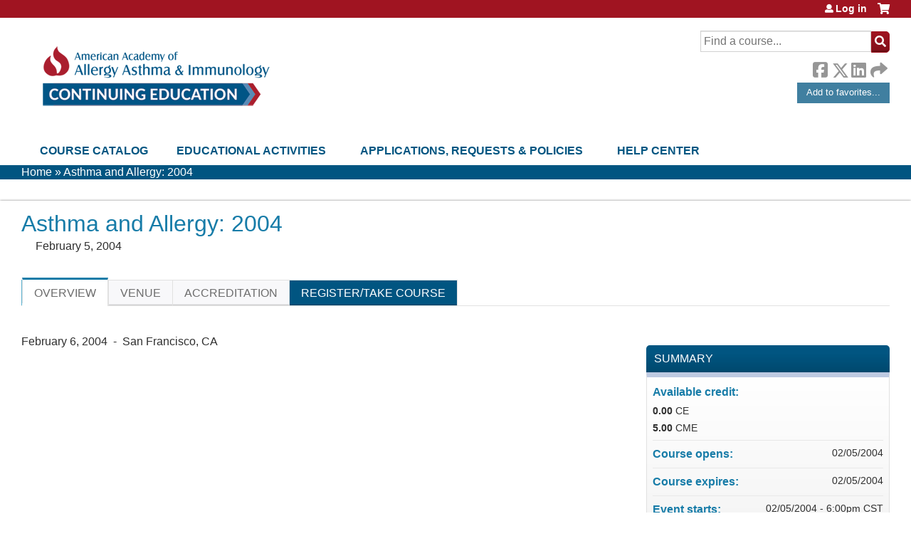

--- FILE ---
content_type: text/html; charset=utf-8
request_url: https://education.aaaai.org/node/304
body_size: 9074
content:
<!DOCTYPE html>
<!--[if IEMobile 7]><html class="iem7"  lang="en" dir="ltr"><![endif]-->
<!--[if lte IE 6]><html class="lt-ie10 lt-ie9 lt-ie8 lt-ie7"  lang="en" dir="ltr"><![endif]-->
<!--[if (IE 7)&(!IEMobile)]><html class="lt-ie10 lt-ie9 lt-ie8"  lang="en" dir="ltr"><![endif]-->
<!--[if IE 8]><html class="lt-ie10 lt-ie9"  lang="en" dir="ltr"><![endif]-->
<!--[if IE 9]><html class="lt-ie10"  lang="en" dir="ltr"><![endif]-->
<!--[if (gte IE 10)|(gt IEMobile 7)]><!--><html  lang="en" dir="ltr" prefix="content: http://purl.org/rss/1.0/modules/content/ dc: http://purl.org/dc/terms/ foaf: http://xmlns.com/foaf/0.1/ og: http://ogp.me/ns# rdfs: http://www.w3.org/2000/01/rdf-schema# sioc: http://rdfs.org/sioc/ns# sioct: http://rdfs.org/sioc/types# skos: http://www.w3.org/2004/02/skos/core# xsd: http://www.w3.org/2001/XMLSchema#"><!--<![endif]-->

<head>
  <!--[if IE]><![endif]-->
<link rel="dns-prefetch" href="//netdna.bootstrapcdn.com" />
<link rel="preconnect" href="//netdna.bootstrapcdn.com" />
<link rel="dns-prefetch" href="//www.googletagmanager.com" />
<link rel="preconnect" href="//www.googletagmanager.com" />
<link rel="dns-prefetch" href="//kit.fontawesome.com" />
<link rel="preconnect" href="//kit.fontawesome.com" />
<meta charset="utf-8" />
<link rel="shortcut icon" href="https://education.aaaai.org/sites/default/themes/qai/favicon.ico" type="" />
<script type="application/ld+json">{
    "@context": "https://schema.org",
    "@graph": [
        {
            "@type": "Course",
            "name": "Asthma and Allergy: 2004",
            "description": "",
            "provider": {
                "@type": "Organization",
                "name": "AAAAI Education Center",
                "url": "https://education.aaaai.org/",
                "logo": {
                    "@type": "ImageObject",
                    "url": "https://education.aaaai.org/sites/default/files/aaaai-CE-horiz-clr-375x141.png"
                }
            }
        },
        {
            "@type": "EducationEvent",
            "name": "Asthma and Allergy: 2004",
            "image": {
                "@type": "ImageObject",
                "url": ""
            },
            "description": "",
            "startDate": "2004-02-05T18:00:00-06:00",
            "endDate": "2004-02-05T18:00:00-06:00",
            "location": {
                "@type": "Place",
                "name": "",
                "url": "",
                "address": {
                    "@type": "PostalAddress",
                    "streetAddress": "",
                    "addressLocality": "San Francisco",
                    "addressRegion": "CA",
                    "postalCode": "",
                    "addressCountry": "us"
                }
            },
            "url": "https://education.aaaai.org/node/304"
        }
    ]
}</script>
<link rel="canonical" href="https://education.aaaai.org/node/304" />
<link rel="shortlink" href="https://education.aaaai.org/node/304" />
  <title>Asthma and Allergy: 2004 | AAAAI Education Center</title>

      <meta name="MobileOptimized" content="width">
    <meta name="HandheldFriendly" content="true">
    <meta name="viewport" content="width=device-width">
  
  <link type="text/css" rel="stylesheet" href="/sites/default/files/advagg_css/css__YZMmyCjxADNsxWJVyzxskiYBiPsGboww8DDJoAv1iVA__PqGVjSeXe3e-YM4xspxCavDlyydtEB28TRpZPTEwV5I__1pBwz_HTxEW3FT9rwrRX2NnPvBj92sC6BKEvLor1Rmo.css" media="all" />
<link type="text/css" rel="stylesheet" href="/sites/default/files/advagg_css/css__Bqg1SDmp9CAe6XEIkqmrkRsGk0iHTZHCcB95hCAlYnY__pvxzJdEyVw_5TVP2BBc6RFQHZTlmfsgpKtyMTJgxw8o__1pBwz_HTxEW3FT9rwrRX2NnPvBj92sC6BKEvLor1Rmo.css" media="screen" />
<link type="text/css" rel="stylesheet" href="/sites/default/files/advagg_css/css__zfWSajGaUp4PfwVdAeLXV0DPIiWmDf7-83sHUfVrEQA__tswEvlNSn6TwntNomzFL5pNQrvQZL-zjzPk5TajOgyg__1pBwz_HTxEW3FT9rwrRX2NnPvBj92sC6BKEvLor1Rmo.css" media="all" />
<link type="text/css" rel="stylesheet" href="/sites/default/files/advagg_css/css__DJVWsB9CJVs_1IGdy-_cGuq4r6SVVaWbEnbS1U2p6y4__7g40UeM74r8hkrzDC6Hbb7RReIGNu-Jsb5XAbAPKIeA__1pBwz_HTxEW3FT9rwrRX2NnPvBj92sC6BKEvLor1Rmo.css" media="all" />
<link type="text/css" rel="stylesheet" href="//netdna.bootstrapcdn.com/font-awesome/4.0.3/css/font-awesome.min.css" media="all" />
<link type="text/css" rel="stylesheet" href="/sites/default/files/advagg_css/css__IjX8wuoGFPfa3EqRf_48CSsaWl-SbzpZ4c2D0tNro4o__fAJ_3pi0s7qZWN8_QqRsCSwYDtBo0k9C7_Ht3SMpkZk__1pBwz_HTxEW3FT9rwrRX2NnPvBj92sC6BKEvLor1Rmo.css" media="all" />
<link type="text/css" rel="stylesheet" href="/sites/default/files/advagg_css/css__FnI8bPg88s60GGN0uiQM2s5INm5D0RBlfKy1204VC9k___8RxY1jAPYb9l8KSTQ8-EyaKbbhaboHyK2HfCFV5QrA__1pBwz_HTxEW3FT9rwrRX2NnPvBj92sC6BKEvLor1Rmo.css" media="all" />
<link type="text/css" rel="stylesheet" href="/sites/default/files/advagg_css/css__DuLYUylDjxGy0e76t2itFhgUj9R9AeaiB5rFoM5Rc8c__uy-eSde8xPYWIYAFlTtXTOLavp_MT9JuX45TfVkSJyg__1pBwz_HTxEW3FT9rwrRX2NnPvBj92sC6BKEvLor1Rmo.css" media="print" />
<link type="text/css" rel="stylesheet" href="/sites/default/files/cpn/global.css?t8yee7" media="all" />
<link type="text/css" rel="stylesheet" href="/sites/default/files/cpn/block-2.css?t8yee7" media="all" />
  <script src="/sites/default/files/advagg_js/js__StNLysGi3iPk96ST3NoEgWZFyFbT8NE4HhkHICgpVpM__HS_jq-XkbY-3Yn5iIdkOKAeGbiBwI5aHeIDI1Fg8Gks__1pBwz_HTxEW3FT9rwrRX2NnPvBj92sC6BKEvLor1Rmo.js" defer="defer"></script>
<script src="/sites/default/files/advagg_js/js__AK-CL86gnIqwE9tzw-7GchyFRsasNF--XZ-i8xZPTig__rQaVI3heYo2BXUV133Ia4mgKj3R-xkDs52mhHfLT3rY__1pBwz_HTxEW3FT9rwrRX2NnPvBj92sC6BKEvLor1Rmo.js"></script>
<script>jQuery.migrateMute=true;jQuery.migrateTrace=false;</script>
<script src="/sites/default/files/advagg_js/js__-kvGcXFGWOaU7VpBvvU02ZjXrh74aVMBI8zWEAJByXE__7UycUSDIuB6lhk7Uq-4cbRUz0B4-w8Ee93Q1v03yjyQ__1pBwz_HTxEW3FT9rwrRX2NnPvBj92sC6BKEvLor1Rmo.js"></script>
<script src="/sites/default/files/advagg_js/js__GfRzbIO6VJ5UvXInirwKNGhuiSBoV7Q2-BarnwSB6xg__rFvI742fTngLQYYa0A-5OQY31VP84KnhbZvhJwCXE5w__1pBwz_HTxEW3FT9rwrRX2NnPvBj92sC6BKEvLor1Rmo.js"></script>
<script src="/sites/default/files/advagg_js/js__xC17uPrEs8wMMqdKJXo8oW46WzSw1NY_8XgrRRMYpSw__XsxN8ZB-BnZbOeLImnEK_RkDgcDts47mQGOX6DZztaM__1pBwz_HTxEW3FT9rwrRX2NnPvBj92sC6BKEvLor1Rmo.js"></script>
<script src="/sites/default/files/advagg_js/js__8KvbGt7pg3rWFZpfBAkOSZt0AY5HPYKH5azWM8EAf6c__L2eEneVBI8mj-tmXS8LeItfo0MAG-HKbM1wPhSJfWik__1pBwz_HTxEW3FT9rwrRX2NnPvBj92sC6BKEvLor1Rmo.js"></script>
<script async="async" src="https://www.googletagmanager.com/gtag/js?id=UA-4393676-1"></script>
<script>window.dataLayer = window.dataLayer || [];function gtag(){dataLayer.push(arguments)};gtag("js", new Date());gtag("config", "UA-4393676-1", {"groups":"default","anonymize_ip":true});</script>
<script src="/sites/default/files/advagg_js/js__C_979cmiPESU0LZPi05NT5IXsTIIPvHZ8zG2kuRJXr0__adDUGe3uvXEGyo2sP0s0GbcBxwsj1wI0zkbtJeYj9r0__1pBwz_HTxEW3FT9rwrRX2NnPvBj92sC6BKEvLor1Rmo.js"></script>
<script src="https://kit.fontawesome.com/a38c5c05f8.js"></script>
<script src="/sites/default/files/advagg_js/js__bioOAIAtGKh54p1E5luQ96V2m6brdUxkvHA9TeksM00__u3DxI-y_lXuvF2tqhtdqHcrGw3t7pQfFlgxrVV02cXw__1pBwz_HTxEW3FT9rwrRX2NnPvBj92sC6BKEvLor1Rmo.js"></script>
<script src="/sites/default/files/advagg_js/js__oVcUp0-1FfndB-skic1Ev9LMCmWEVklqlT464W1CYXw__Rr-UQHVWlhKuQZMjBCwq3FK4y1MG4CiR7hqROoOyhmE__1pBwz_HTxEW3FT9rwrRX2NnPvBj92sC6BKEvLor1Rmo.js"></script>
<script src="/sites/default/files/cpn/global.js?t8yee7"></script>
<script>jQuery.extend(Drupal.settings,{"basePath":"\/","pathPrefix":"","setHasJsCookie":0,"ajaxPageState":{"theme":"qai","theme_token":"RyN68c9sz9kpYSGVQ4FtZWVDqlrdWEV8UuKVsBBussI","css":{"modules\/system\/system.base.css":1,"modules\/system\/system.menus.css":1,"modules\/system\/system.messages.css":1,"modules\/system\/system.theme.css":1,"sites\/all\/modules\/contrib\/tipsy\/stylesheets\/tipsy.css":1,"modules\/book\/book.css":1,"sites\/all\/modules\/contrib\/calendar\/css\/calendar_multiday.css":1,"sites\/all\/modules\/custom\/calendar_plus\/css\/calendar_plus.css":1,"modules\/comment\/comment.css":1,"sites\/all\/modules\/features\/ethosce_admin\/ethosce-admin.css":1,"sites\/all\/modules\/features\/ethosce_bi\/ethosce_bi.css":1,"sites\/all\/modules\/features\/ethosce_warpwire\/ethosce_warpwire.css":1,"modules\/field\/theme\/field.css":1,"modules\/node\/node.css":1,"modules\/poll\/poll.css":1,"sites\/all\/modules\/contrib\/quiz\/quiz.css":1,"modules\/search\/search.css":1,"sites\/all\/modules\/contrib\/ubercart\/uc_order\/uc_order.css":1,"sites\/all\/modules\/contrib\/ubercart\/uc_product\/uc_product.css":1,"sites\/all\/modules\/contrib\/ubercart\/uc_store\/uc_store.css":1,"modules\/user\/user.css":1,"sites\/all\/modules\/contrib\/views\/css\/views.css":1,"sites\/all\/modules\/contrib\/ctools\/css\/ctools.css":1,"\/\/netdna.bootstrapcdn.com\/font-awesome\/4.0.3\/css\/font-awesome.min.css":1,"sites\/all\/modules\/contrib\/panels\/css\/panels.css":1,"sites\/all\/modules\/contrib\/pdm\/pdm.css":1,"sites\/all\/modules\/contrib\/views_tooltip\/views_tooltip.css":1,"sites\/all\/modules\/contrib\/print\/print_ui\/css\/print_ui.theme.css":1,"sites\/all\/libraries\/easy-responsive-tabs\/css\/easy-responsive-tabs.css":1,"sites\/all\/modules\/contrib\/date\/date_api\/date.css":1,"sites\/all\/modules\/contrib\/navbar_extras\/modules\/navbar_shiny\/css\/navbar_shiny.css":1,"sites\/all\/libraries\/mmenu\/main\/src\/css\/jquery.mmenu.all.css":1,"sites\/all\/libraries\/mmenu\/icomoon\/icomoon.css":1,"sites\/all\/modules\/contrib\/mmenu\/themes\/mm-basic\/styles\/mm-basic.css":1,"sites\/all\/themes\/ethosce_base\/system.menus.css":1,"sites\/all\/themes\/ethosce_base\/css\/normalize.css":1,"sites\/all\/themes\/ethosce_base\/css\/wireframes.css":1,"sites\/all\/themes\/ethosce_base\/css\/layouts\/responsive-sidebars.css":1,"sites\/all\/themes\/ethosce_base\/css\/page-backgrounds.css":1,"sites\/all\/themes\/ethosce_base\/css\/tabs.css":1,"sites\/all\/themes\/ethosce_base\/css\/pages.css":1,"sites\/all\/themes\/ethosce_base\/css\/blocks.css":1,"sites\/all\/themes\/ethosce_base\/css\/navigation.css":1,"sites\/all\/themes\/ethosce_base\/css\/views-styles.css":1,"sites\/all\/themes\/ethosce_base\/css\/nodes.css":1,"sites\/all\/themes\/ethosce_base\/css\/comments.css":1,"sites\/all\/themes\/ethosce_base\/css\/forms.css":1,"sites\/all\/themes\/ethosce_base\/css\/fields.css":1,"sites\/all\/themes\/ethosce_base\/css\/print.css":1,"sites\/all\/themes\/ce\/css\/ce.css":1,"sites\/all\/themes\/ce\/css\/ce-media-queries.css":1,"sites\/default\/themes\/qai\/css\/main.css":1,"sites\/default\/themes\/qai\/css\/media-queries.css":1,"sites\/all\/themes\/ce\/css\/ce-print.css":1,"cpn_global":1,"public:\/\/cpn\/block-2.css":1},"js":{"https:\/\/education.aaaai.org\/sites\/default\/files\/google_tag\/custom\/google_tag.script.js":1,"sites\/all\/modules\/contrib\/jquery_update\/replace\/jquery\/1.12\/jquery.min.js":1,"sites\/all\/modules\/contrib\/jquery_update\/replace\/jquery-migrate\/1\/jquery-migrate.min.js":1,"misc\/jquery-extend-3.4.0.js":1,"misc\/jquery-html-prefilter-3.5.0-backport.js":1,"misc\/jquery.once.js":1,"misc\/drupal.js":1,"sites\/all\/modules\/contrib\/tipsy\/javascripts\/jquery.tipsy.js":1,"sites\/all\/modules\/contrib\/tipsy\/javascripts\/tipsy.js":1,"sites\/all\/modules\/contrib\/jquery_update\/replace\/ui\/external\/jquery.cookie.js":1,"misc\/form-single-submit.js":1,"sites\/all\/modules\/custom\/calendar_plus\/js\/jquery.equalheights.js":1,"sites\/all\/modules\/features\/ethosce_admin\/ethosce-admin.js":1,"sites\/all\/modules\/features\/ethosce_bi\/ethosce_bi.js":1,"sites\/all\/modules\/features\/ethosce_site\/ethosce_site.js":1,"sites\/all\/modules\/features\/ethosce_slideshow\/js\/ethosce_slideshow.js":1,"sites\/all\/modules\/custom\/upload_progress\/js\/upload_progress.js":1,"sites\/all\/modules\/contrib\/pdm\/pdm.js":1,"sites\/all\/modules\/features\/ethosce_courses\/js\/vertical_steps.js":1,"sites\/all\/modules\/contrib\/google_analytics\/googleanalytics.js":1,"https:\/\/www.googletagmanager.com\/gtag\/js?id=UA-4393676-1":1,"sites\/all\/libraries\/easy-responsive-tabs\/js\/easyResponsiveTabs.js":1,"sites\/all\/modules\/contrib\/field_group\/field_group.js":1,"sites\/all\/modules\/contrib\/field_group_easy_responsive_tabs\/js\/field_group_easy_responsive_tabs.js":1,"https:\/\/kit.fontawesome.com\/a38c5c05f8.js":1,"sites\/all\/modules\/contrib\/mmenu\/js\/mmenu.js":1,"sites\/all\/libraries\/mmenu\/hammer\/hammer.js":1,"sites\/all\/libraries\/mmenu\/jquery.hammer\/jquery.hammer.js":1,"sites\/all\/libraries\/mmenu\/main\/src\/js\/jquery.mmenu.min.all.js":1,"sites\/all\/themes\/ce\/js\/ce.js":1,"sites\/default\/themes\/qai\/js\/main.js":1,"public:\/\/cpn\/global.js":1}},"uid":0,"warpwire":{"warpwire_url":"https:\/\/educationvideo.aaaai.org","warpwire_module_path":"sites\/all\/modules\/custom\/warpwire","warpwire_share_default":1,"warpwire_title_default":1,"warpwire_autoplay_default":0,"warpwire_cc_load_policy_default":0,"warpwire_secure_portal_default":1},"tipsy":{"custom_selectors":[{"selector":".tipsy","options":{"fade":1,"gravity":"w","delayIn":0,"delayOut":0,"trigger":"hover","opacity":"0.8","offset":0,"html":0,"tooltip_content":{"source":"attribute","selector":"title"}}},{"selector":".views-tooltip","options":{"fade":1,"gravity":"autoNS","delayIn":0,"delayOut":0,"trigger":"hover","opacity":"0.8","offset":0,"html":1,"tooltip_content":{"source":"attribute","selector":"tooltip-content"}}}]},"mmenu":{"mmenu_left":{"enabled":"1","title":"Left menu","name":"mmenu_left","blocks":[{"module_delta":"ethosce_search|ethosce_search","menu_parameters":{"min_depth":"1"},"title":"\u003Cnone\u003E","collapsed":"0","wrap":"1","module":"ethosce_search","delta":"ethosce_search"},{"module_delta":"system|main-menu","menu_parameters":{"min_depth":"1"},"title":"\u003Cnone\u003E","collapsed":"0","wrap":"1","module":"system","delta":"main-menu"},{"module_delta":"local_tasks_blocks|menu_local_tasks","menu_parameters":{"min_depth":"1"},"title":"\u003Cnone\u003E","collapsed":"0","wrap":"1","module":"local_tasks_blocks","delta":"menu_local_tasks"}],"options":{"classes":"mm-basic","effects":[],"slidingSubmenus":true,"clickOpen":{"open":true,"selector":"#ethosce-mmenu-toggle"},"counters":{"add":true,"update":true},"dragOpen":{"open":true,"pageNode":"body","threshold":100,"maxStartPos":50},"footer":{"add":false,"content":"","title":"Copyright \u00a92017","update":true},"header":{"add":false,"content":"","title":"Site-Install","update":true},"labels":{"collapse":false},"offCanvas":{"enabled":true,"modal":false,"moveBackground":true,"position":"left","zposition":"front"},"searchfield":{"add":false,"addTo":"menu","search":false,"placeholder":"Search","noResults":"No results found.","showLinksOnly":true}},"configurations":{"clone":false,"preventTabbing":false,"panelNodetype":"div, ul, ol","transitionDuration":400,"classNames":{"label":"Label","panel":"Panel","selected":"Selected","buttonbars":{"buttonbar":"anchors"},"counters":{"counter":"Counter"},"fixedElements":{"fixedTop":"FixedTop","fixedBottom":"FixedBottom"},"footer":{"panelFooter":"Footer"},"header":{"panelHeader":"Header","panelNext":"Next","panelPrev":"Prev"},"labels":{"collapsed":"Collapsed"},"toggles":{"toggle":"Toggle","check":"Check"}},"dragOpen":{"width":{"perc":0.8,"min":140,"max":440},"height":{"perc":0.8,"min":140,"max":880}},"offCanvas":{"menuInjectMethod":"prepend","menuWrapperSelector":"body","pageNodetype":"div","pageSelector":"body \u003E div"}},"custom":[],"position":"left"}},"googleanalytics":{"account":["UA-4393676-1"],"trackOutbound":1,"trackMailto":1,"trackDownload":1,"trackDownloadExtensions":"7z|aac|arc|arj|asf|asx|avi|bin|csv|doc(x|m)?|dot(x|m)?|exe|flv|gif|gz|gzip|hqx|jar|jpe?g|js|mp(2|3|4|e?g)|mov(ie)?|msi|msp|pdf|phps|png|ppt(x|m)?|pot(x|m)?|pps(x|m)?|ppam|sld(x|m)?|thmx|qtm?|ra(m|r)?|sea|sit|tar|tgz|torrent|txt|wav|wma|wmv|wpd|xls(x|m|b)?|xlt(x|m)|xlam|xml|z|zip"},"currentPath":"node\/304","currentPathIsAdmin":false,"urlIsAjaxTrusted":{"\/search":true},"field_group_easy_responsive_tabs":[{"identifier":"group-tabs-node-course-default","type":"default","width":"auto","fit":true,"closed":false,"tabidentify":"course-htabs","activetab_bg":"#B5AC5F","inactive_bg":"#E0D78C","active_border_color":"#9C905C","active_content_border_color":"#9C905C"}],"field_group":{"fieldset":"full","field_group_easy_responsive_tabs_nav_item":"full","div":"full","field_group_easy_responsive_tabs_nav":"full"}});</script>
      <!--[if lt IE 9]>
    <script src="/sites/all/themes/zen/js/html5-respond.js"></script>
    <![endif]-->
  </head>
<body class="html not-front not-logged-in no-sidebars page-node page-node- page-node-304 node-type-course uc-product-node section-node page-panels title-length-small title-length-24 not-homepage  no-tabs no-course-image  course-304 course-live no-course-sidebar no-search-sidebar no-og-context no-uc-cart not-admin-theme user-non-sso" >
  <div id="wrapper">
    <div id="page-wrapper">
              <p id="skip-link">
          <a href="#main-menu" class="element-invisible element-focusable">Jump to navigation</a>
        </p>
              <div class="region region-page-top">
    <noscript aria-hidden="true"><iframe src="https://www.googletagmanager.com/ns.html?id=GTM-5DXN9N" height="0" width="0" style="display:none;visibility:hidden"></iframe></noscript>
  </div>
      
<div id="header-wrapper">
  <header id="header">
    <div id="header-inner" class="clearfix">
              <a href="/" title="Home" rel="home" id="logo"><img src="https://education.aaaai.org/sites/default/files/aaaai-CE-horiz-clr-375x141.png" alt="Home" /></a>
      
              <div id="name-and-slogan">
                      <h1 id="site-name">
              <a href="/" title="Home" rel="home"><span>AAAAI Education Center</span></a>
            </h1>
          
                  </div><!-- /#name-and-slogan -->
            <div id="header-right">
          <div class="header__region region region-header">
    <div id="ethosce-user-links-wrapper" class="clearfix">
  <div id="ethosce-mmenu-toggle">Open menu</div>  <div id="uc-cart-link"><a href="/user/login?destination=node/304" class="no-items" data-count="0"><span>Cart</span></a></div>  <div id="block-system-user-menu" class="block block-system block-menu first odd" role="navigation">
    <div class="content">
      <ul class="menu"><li class="menu__item is-leaf first last leaf"><a href="/user/login?destination=node/304" class="menu__link">Log in</a></li>
</ul>    </div>
  </div>
  </div>
<div id="block-ethosce-search-ethosce-search" class="block block-ethosce-search even">

    
  <div class="content">
    <form action="/search" method="post" id="ethosce-search-form" accept-charset="UTF-8"><div><div class="container-inline form-wrapper" id="edit-ethosce-search"><div class="form-item form-type-textfield form-item-text">
  <div class="field-label"><label  class="element-invisible" for="edit-text">Search</label> </div>
 <input placeholder="Find a course..." type="text" id="edit-text" name="text" value="" size="20" maxlength="128" class="form-text" />
</div>
<input type="submit" id="edit-submit" name="op" value="Search" class="form-submit" /></div><input type="hidden" name="form_build_id" value="form-k2sbRN4SpQhbuhKtMs-SLuPVGyeQyFCBQN-jCdWPMbQ" />
<input type="hidden" name="form_id" value="ethosce_search_form" />
</div></form>  </div>
</div>
<div id="block-service-links-service-links" class="block block-service-links odd">

    <h3 class="block__title block-title">Bookmark/Search this post</h3>
  
  <div class="content">
    <div class="service-links"><div class="item-list"><ul><li class="first"><a href="https://www.facebook.com/sharer.php?u=https%3A//education.aaaai.org/node/304&amp;t=Asthma%20and%20Allergy%3A%202004" title="Share on Facebook" class="service-links-facebook" rel="nofollow" target="_blank"><img typeof="foaf:Image" src="https://education.aaaai.org/sites/all/themes/ce/css/images/facebook.png" alt="Facebook logo" /> Facebook</a></li>
<li><a href="https://x.com/intent/post?url=https%3A//education.aaaai.org/node/304&amp;text=Asthma%20and%20Allergy%3A%202004" title="Share this on X" class="service-links-twitter" rel="nofollow" target="_blank"><img typeof="foaf:Image" src="https://education.aaaai.org/sites/all/themes/ce/css/images/twitter.png" alt="X logo" /> X</a></li>
<li><a href="https://www.linkedin.com/shareArticle?mini=true&amp;url=https%3A//education.aaaai.org/node/304&amp;title=Asthma%20and%20Allergy%3A%202004&amp;summary=&amp;source=AAAAI%20Education%20Center" title="Publish this post to LinkedIn" class="service-links-linkedin" rel="nofollow" target="_blank"><img typeof="foaf:Image" src="https://education.aaaai.org/sites/all/themes/ce/css/images/linkedin.png" alt="LinkedIn logo" /> LinkedIn</a></li>
<li class="last"><a href="https://education.aaaai.org/forward?path=node/304" title="Send to a friend" class="service-links-forward" rel="nofollow" target="_blank"><img typeof="foaf:Image" src="https://education.aaaai.org/sites/all/themes/ce/css/images/forward.png" alt="Forward logo" /> Forward</a></li>
</ul></div></div>  </div>
</div>
<div id="block-block-2" class="block block-block last even">

    <h3 class="block__title block-title">Add to favorites link</h3>
  
  <div class="content">
    <p><a class="add-favorites-btn" href="https://www.aaaai.org/my-membership/direct-access-links/continuing-education" id="AddToFavorites" target="_blank">Add to favorites...</a></p>  </div>
</div>
  </div>
      </div>
    </div><!--/#header-inner-->
  </header>

  <div id="navigation-outer">
    <div id="navigation">
      <div id="topnav-inner">
                  <nav id="main-menu">
            <ul class="menu"><li class="menu__item is-leaf first leaf"><a href="https://education.aaaai.org/course-catalog-table" title="" class="menu__link">Course Catalog</a></li>
<li class="menu__item is-expanded expanded"><a href="https://education.aaaai.org/course-catalog-table" title="List of all current actvities" class="menu__link">Educational Activities</a><ul class="menu"><li class="menu__item is-leaf first leaf"><a href="https://education.aaaai.org/aaaai-webinars/WEBINARS" title="" class="menu__link">AAAAI Webinars &amp; Recordings</a></li>
<li class="menu__item is-leaf leaf"><a href="https://education.aaaai.org/rsl/" title="CME courses programmed by RSL Societies and approved for credit by the AAAAI" class="menu__link">RSL Society CME</a></li>
<li class="menu__item is-leaf leaf"><a href="https://www.aaaai.org/Professional-Education/Teaching-Slides" title="Teaching Slides" class="menu__link">Teaching Slides</a></li>
<li class="menu__item is-leaf leaf"><a href="https://education.aaaai.org/sponsored_activities" title="" class="menu__link">Sponsored Activities</a></li>
<li class="menu__item is-leaf last leaf"><a href="/group/moc-activities" title="" class="menu__link">MOC Part IV</a></li>
</ul></li>
<li class="menu__item is-expanded expanded"><a href="/about" title="CME Application, Policies, and General Information" class="menu__link">Applications, Requests &amp; Policies</a><ul class="menu"><li class="menu__item is-leaf first leaf"><a href="https://education.aaaai.org/cmeinfo" title="Application form for AAAAI members to propose new educational activities (developed within the AAAAI organization)" class="menu__link">Propose New Education for AAAAI</a></li>
<li class="menu__item is-leaf leaf"><a href="https://education.aaaai.org/jointproviderapp" title="Application form for requesting accreditation from the AAAAI for an educational activity (content created outside of the AAAAI organization)" class="menu__link">Request CME/CE for Your Event</a></li>
<li class="menu__item is-leaf last leaf"><a href="https://education.aaaai.org/policies" title="" class="menu__link">Education Policies</a></li>
</ul></li>
<li class="menu__item is-expanded last expanded"><a href="https://education.aaaai.org/FAQ" title="" class="menu__link">Help Center</a><ul class="menu"><li class="menu__item is-leaf first leaf"><a href="/LOGIN" class="menu__link">Login Instructions</a></li>
<li class="menu__item is-leaf leaf"><a href="https://education.aaaai.org/FAQ" title="" class="menu__link">FAQ</a></li>
<li class="menu__item is-leaf last leaf"><a href="https://www.aaaai.org/about/contact-aaaai" title="Contact Us" class="menu__link">Contact Us</a></li>
</ul></li>
</ul>          </nav>
        
      </div><!--/#topnav-inner-->
    </div><!-- /#navigation -->

          <div id="crumbs">
        <div id="crumbs-inner" class="clearfix">
          <div id="breadcrumb-container">
            <h2 class="element-invisible">You are here</h2><div class="breadcrumb"><a href="/">Home</a> » <a href="/node/304" class="active">Asthma and Allergy: 2004</a></div>          </div>
        </div>
      </div>
      </div><!-- /#navigation-outer -->


      <div id="title-container">
      <div id="title-container-inner" class="clearfix">
                                  <h1 class="title" id="page-title">Asthma and Allergy: 2004</h1>
                      </div>
    </div>
  
</div><!--/#header-wrapper-->

<div id="page">
  <div id="main-wrapper">
    <div id="main">
      
            <div id="content" class="column" role="main">
                        <a id="main-content"></a>
                <div id="content-area">
                                        


<div  about="/node/304" typeof="sioc:Item foaf:Document" class="ds-1col node node-course view-mode-full clearfix">

  
  <div class="group-header field-group-div clearfix"><div class="group-header-inner field-group-div"><div class="group-course-header-right field-group-div"><div class="field field-name-title field-type-ds field-label-hidden"><div class="field-items"><div class="field-item even" property="dc:title"><h1>Asthma and Allergy: 2004</h1></div></div></div><div class="group-location-date field-group-div"><div class="field field-name-field-course-event-date field-type-date field-label-hidden"><div class="field-items"><div class="field-item even"><span class="date-display-single" property="dc:date" datatype="xsd:dateTime" content="2004-02-05T18:00:00-06:00">February 5, 2004</span></div></div></div></div></div></div></div>
  <div class="group-tabs field-group-htabs clearfix field-group-easy-responsive-tabs-nav-wrapper">
    <div id="group-tabs-node-course-default">
      <ul class="resp-tabs-list group-tabs field-group-htabs clearfix course-htabs">
                            <li><a href="/" class="required-fields group-overview field-group-htab resp-tab tab-1" data-index="1">Overview</a></li>
                            <li><a href="/" class="required-fields group-venue field-group-htab resp-tab tab-2" data-index="2">Venue</a></li>
                            <li><a href="/" class="required-fields group-accreditation field-group-htab resp-tab tab-3" data-index="3">Accreditation</a></li>
                            <li><a href="/" class="required-fields group-register field-group-htab resp-tab tab-4" data-index="4">Register/Take course</a></li>
              </ul>

      <div class="resp-tabs-container group-tabs field-group-htabs clearfix course-htabs">
                  <div class="required-fields group-overview field-group-htab"><div class="group-cols-container field-group-div"><div class="group-left field-group-div left"><div class="field field-name-field-course-summary field-type-text-with-summary field-label-hidden"><div class="field-items"><div class="field-item even"><p>February 6, 2004  -  San Francisco, CA</p></div></div></div></div><div class="group-right field-group-div right"><fieldset class="group-course-summary field-group-div form-wrapper"><legend><span class="fieldset-legend">Summary</span></legend><div class="fieldset-wrapper"><div class="field field-name-credit field-type-ds field-label-above"><div class="field-label">Available credit:&nbsp;</div><div class="field-items"><div class="field-item even"><div class="item-list"><ul class="course-credit-list"><li class="course-credit-ce first"><span class="course-credit-amount">0.00</span> <span class="course-credit-title">CE</span><div class="course-credit-description">CE credit.</div></li>
<li class="course-credit-cme last"><span class="course-credit-amount">5.00</span> <span class="course-credit-title">CME</span><div class="course-credit-description">CME credit.</div></li>
</ul></div></div></div></div><div class="field field-name-course-opens field-type-ds field-label-inline clearfix"><div class="field-label">Course opens:&nbsp;</div><div class="field-items"><div class="field-item even"><div class="field field-name-field-course-date field-type-date field-label-hidden"><div class="field-items"><div class="field-item even"><span class="date-display-single" property="dc:date" datatype="xsd:dateTime" content="2004-02-05T23:00:00-06:00">02/05/2004</span></div></div></div></div></div></div><div class="field field-name-course-expires field-type-ds field-label-inline clearfix"><div class="field-label">Course expires:&nbsp;</div><div class="field-items"><div class="field-item even"><div class="field field-name-field-course-date field-type-date field-label-hidden"><div class="field-items"><div class="field-item even"><span class="date-display-single" property="dc:date" datatype="xsd:dateTime" content="2004-02-05T23:00:00-06:00">02/05/2004</span></div></div></div></div></div></div><div class="field field-name-event-starts field-type-ds field-label-inline clearfix"><div class="field-label">Event starts:&nbsp;</div><div class="field-items"><div class="field-item even"><div class="field field-name-field-course-event-date field-type-date field-label-hidden"><div class="field-items"><div class="field-item even"><span class="date-display-single" property="dc:date" datatype="xsd:dateTime" content="2004-02-05T18:00:00-06:00">02/05/2004 - 6:00pm CST</span></div></div></div></div></div></div><div class="field field-name-event-ends field-type-ds field-label-inline clearfix"><div class="field-label">Event ends:&nbsp;</div><div class="field-items"><div class="field-item even"><div class="field field-name-field-course-event-date field-type-date field-label-hidden"><div class="field-items"><div class="field-item even"><span class="date-display-single" property="dc:date" datatype="xsd:dateTime" content="2004-02-05T18:00:00-06:00">02/05/2004 - 6:00pm CST</span></div></div></div></div></div></div><div class="field field-name-display-price display-price uc-product-304"><div class="field-label-inline clearfix"><div class="field-label">Cost:</div><div class="field-items"><div class="field-item"><strong>$0.00</strong></div></div></div></div><div class="field field-name-add-to-calendar field-type-ds field-label-inline clearfix"><div class="field-label">Add to calendar:&nbsp;</div><div class="field-items"><div class="field-item even"><div class="item-list"><ul><li class="cal-link google first"><a href="https://www.google.com/calendar/event?action=TEMPLATE&amp;text=Asthma%20and%20Allergy%3A%202004&amp;dates=20040206T000000Z/20040206T000000Z&amp;sprop=website%3Aeducation.aaaai.org&amp;location=San%20Francisco%5C%2C%20CA%5C%2C%20United%20States&amp;details=February%206%2C%202004%C2%A0%20-%C2%A0%20San%20Francisco%2C%20CA%3Cbr%3E&amp;website=https%3A//education.aaaai.org/node/304" title="Google calendar" target="_blank">Add to google calendar</a></li>
<li class="cal-link yahoo"><a href="http://calendar.yahoo.com/?v=60&amp;TITLE=Asthma%20and%20Allergy%3A%202004&amp;ST=20040205T180000&amp;DUR=0000&amp;URL=education.aaaai.org&amp;in_loc=San%20Francisco%5C%2C%20CA%5C%2C%20United%20States" title="Yahoo calendar" target="_blank">Add to yahoo calendar</a></li>
<li class="cal-link ical"><a href="/node/304/addtocal.ics" title="iCal" target="_blank">Add to iCalendar</a></li>
<li class="cal-link outlook last"><a href="/node/304/addtocal.ics" title="Outlook" target="_blank">Add to Outlook</a></li>
</ul></div></div></div></div></div></fieldset>
</div></div></div>
                  <div class="required-fields group-venue field-group-htab"><div class="group-venue-top field-group-div clearfix"><div class="group-venue-left field-group-div left"><div class="field field-name-field-course-location field-type-location field-label-hidden"><div class="field-items"><div class="field-item even"><div class="location vcard">
  <div class="adr">
                      <div class="city-province clearfix">
              <span class="locality">San Francisco</span>,               <span class="region">CA</span>
                  </div>
              <div class="country-name">United States</div>
                                          </div>
  </div>
</div></div></div></div></div></div>
                  <div class="required-fields group-accreditation field-group-htab"><div class="group-available-credit field-group-div"><h2><span>Available Credit</span></h2><div class="item-list"><ul class="course-credit-list"><li class="course-credit-ce first"><span class="course-credit-amount">0.00</span> <span class="course-credit-title">CE</span><div class="course-credit-description">CE credit.</div></li>
<li class="course-credit-cme last"><span class="course-credit-amount">5.00</span> <span class="course-credit-title">CME</span><div class="course-credit-description">CME credit.</div></li>
</ul></div></div></div>
                  <div class="required-fields group-register field-group-htab"><div class="add-to-cart"></div><div class="group-price field-group-div"><h2><span>Price</span></h2><div class="field field-name-display-price-2 field-type-ds field-label-hidden"><div class="field-items"><div class="field-item even"><div class="field field-name-display-price display-price uc-product-304"><div class="field-label-inline clearfix"><div class="field-label">Cost:</div><div class="field-items"><div class="field-item"><strong>$0.00</strong></div></div></div></div></div></div></div></div><div class="field field-name-course-blockers-short field-type-ds field-label-hidden"><div class="field-items"><div class="field-item even"><div class="course-restriction-short"><div class="course-noanon"><div class="msg">Please <a href="/user/login?destination=node/304">login</a> or <a href="/user/register?destination=node/304">register</a> to take this course.</div></div></div></div></div></div></div>
              </div>
    </div>

    <div class="clear clearfix"></div>
  </div>
</div>

                  </div>
              </div><!-- /#content -->

      
                </div><!-- /#main -->
  </div><!-- /#main-wrapper -->

</div><!-- /#page -->

<footer id="footer">
  <div id="footer-inner" class="clearfix">
    <p><span style="color:#555555; font-family:Verdana,arial,sans-serif; font-size:11px; line-height:16.5px">Medical content developed and reviewed by the leading experts in allergy, asthma and immunology. </span><br /><span style="color:#555555; font-family:Verdana,arial,sans-serif; font-size:11px; line-height:16.5px">© 2026 American Academy of Allergy, Asthma &amp; Immunology. All Rights Reserved. | </span><a href="https://www.aaaai.org/global/legal-and-privacy-notices" style="outline: none; text-decoration: none; color: rgb(19, 96, 141); font-family: Verdana, arial, sans-serif; font-size: 11px; line-height: 16.5px;">Legal Notices</a><span style="color:#555555; font-family:Verdana,arial,sans-serif; font-size:11px; line-height:16.5px"> | </span><a href="http://www.aaaai.org/site-map.aspx" style="outline: none; text-decoration: none; color: rgb(19, 96, 141); font-family: Verdana, arial, sans-serif; font-size: 11px; line-height: 16.5px;">Site Map</a><span style="color:#555555; font-family:Verdana,arial,sans-serif; font-size:11px; line-height:16.5px"> | </span><a href="https://www.aaaai.org/about/contact-aaaai" style="outline: none; text-decoration: none; color: rgb(19, 96, 141); font-family: Verdana, arial, sans-serif; font-size: 11px; line-height: 16.5px;">Contact Us</a></p><p><img alt="accme" style="height: 126px; width: 100px;" class="media-element file-wysiwyg" data-delta="2" typeof="foaf:Image" src="https://education.aaaai.org/sites/default/files/media/2025-08/ACCME.jpeg" width="100" height="126" />    <img alt="CBRN logo" style="height: 95px; width: 100px;" class="media-element file-wysiwyg" data-delta="1" typeof="foaf:Image" src="https://education.aaaai.org/sites/default/files/media/2025-07/image%20%281%29.png" width="100" height="95" /></p>    <a id="ethosce-footer-callout" href="https://www.ethosce.com">Powered by the EthosCE Learning Management System, a continuing education LMS.</a>
  </div>
</footer>



    </div>
      <div class="region region-page-bottom">
    
<nav id="mmenu_left" class="mmenu-nav clearfix">
  <ul>
                                    <li class="mmenu-block-wrap"><span><div id="block-ethosce-search-ethosce-search--2" class="block block-ethosce-search first odd">

    
  <div class="content">
    <form action="/search" method="post" id="ethosce-search-form--3" accept-charset="UTF-8"><div><div class="container-inline form-wrapper" id="edit-ethosce-search--3"><div class="form-item form-type-textfield form-item-text">
  <div class="field-label"><label  class="element-invisible" for="edit-text--3">Search</label> </div>
 <input placeholder="Find a course..." type="text" id="edit-text--3" name="text" value="" size="20" maxlength="128" class="form-text" />
</div>
<input type="submit" id="edit-submit--3" name="op" value="Search" class="form-submit" /></div><input type="hidden" name="form_build_id" value="form-WWpjhaOYpSnfuUWaCUpzhggZTSEQhbana3V9Wxpgo10" />
<input type="hidden" name="form_id" value="ethosce_search_form" />
</div></form>  </div>
</div>
</span></li>
                                                  <li class="mmenu-block-wrap"><span><ul class="mmenu-mm-list-level-1"><li class="mmenu-mm-list-mlid-24185 mmenu-mm-list-path-https:--education.aaaai.org-course-catalog-table"><a href="https://education.aaaai.org/course-catalog-table" class="mmenu-mm-list "><i class="icon-list2"></i><span class="mmenu-block-title">Course Catalog</span></a></li><li class="mmenu-mm-list-mlid-4939 mmenu-mm-list-path-https:--education.aaaai.org-course-catalog-table"><a href="https://education.aaaai.org/course-catalog-table" class="mmenu-mm-list "><i class="icon-list2"></i><span class="mmenu-block-title">Educational Activities</span></a><ul class="mmenu-mm-list-level-2"><li class="mmenu-mm-list-mlid-13707 mmenu-mm-list-path-https:--education.aaaai.org-aaaai-webinars-WEBINARS"><a href="https://education.aaaai.org/aaaai-webinars/WEBINARS" class="mmenu-mm-list "><i class="icon-list2"></i><span class="mmenu-block-title">AAAAI Webinars & Recordings</span></a></li><li class="mmenu-mm-list-mlid-8948 mmenu-mm-list-path-http:--education.aaaai.org-rsl"><a href="https://education.aaaai.org/rsl/" class="mmenu-mm-list "><i class="icon-list2"></i><span class="mmenu-block-title">RSL Society CME</span></a></li><li class="mmenu-mm-list-mlid-4433 mmenu-mm-list-path-https:--www.aaaai.org-Professional-Education-Teaching-Slides"><a href="https://www.aaaai.org/Professional-Education/Teaching-Slides" class="mmenu-mm-list "><i class="icon-list2"></i><span class="mmenu-block-title">Teaching Slides</span></a></li><li class="mmenu-mm-list-mlid-20361 mmenu-mm-list-path-https:--education.aaaai.org-sponsored_activities"><a href="https://education.aaaai.org/sponsored_activities" class="mmenu-mm-list "><i class="icon-list2"></i><span class="mmenu-block-title">Sponsored Activities</span></a></li><li class="mmenu-mm-list-mlid-22056 mmenu-mm-list-path-node-8884"><a href="/group/moc-activities" class="mmenu-mm-list "><i class="icon-list2"></i><span class="mmenu-block-title">MOC Part IV</span></a></li></ul></li><li class="mmenu-mm-list-mlid-2232 mmenu-mm-list-path-node-21"><a href="/about" class="mmenu-mm-list "><i class="icon-list2"></i><span class="mmenu-block-title">Applications, Requests & Policies</span></a><ul class="mmenu-mm-list-level-2"><li class="mmenu-mm-list-mlid-22198 mmenu-mm-list-path-https:--education.aaaai.org-cmeinfo"><a href="https://education.aaaai.org/cmeinfo" class="mmenu-mm-list "><i class="icon-list2"></i><span class="mmenu-block-title">Propose New Education for AAAAI</span></a></li><li class="mmenu-mm-list-mlid-8944 mmenu-mm-list-path-https:--education.aaaai.org-jointproviderapp"><a href="https://education.aaaai.org/jointproviderapp" class="mmenu-mm-list "><i class="icon-list2"></i><span class="mmenu-block-title">Request CME/CE for Your Event</span></a></li><li class="mmenu-mm-list-mlid-8951 mmenu-mm-list-path-http:--education.aaaai.org-policies"><a href="https://education.aaaai.org/policies" class="mmenu-mm-list "><i class="icon-list2"></i><span class="mmenu-block-title">Education Policies</span></a></li></ul></li><li class="mmenu-mm-list-mlid-6015 mmenu-mm-list-path-https:--education.aaaai.org-FAQ"><a href="https://education.aaaai.org/FAQ" class="mmenu-mm-list "><i class="icon-list2"></i><span class="mmenu-block-title">Help Center</span></a><ul class="mmenu-mm-list-level-2"><li class="mmenu-mm-list-mlid-13313 mmenu-mm-list-path-node-3954"><a href="/LOGIN" class="mmenu-mm-list "><i class="icon-list2"></i><span class="mmenu-block-title">Login Instructions</span></a></li><li class="mmenu-mm-list-mlid-24169 mmenu-mm-list-path-https:--education.aaaai.org-FAQ"><a href="https://education.aaaai.org/FAQ" class="mmenu-mm-list "><i class="icon-list2"></i><span class="mmenu-block-title">FAQ</span></a></li><li class="mmenu-mm-list-mlid-2230 mmenu-mm-list-path-https:--www.aaaai.org-about-contact-aaaai"><a href="https://www.aaaai.org/about/contact-aaaai" class="mmenu-mm-list "><i class="icon-list2"></i><span class="mmenu-block-title">Contact Us</span></a></li></ul></li></ul></span></li>
                    </ul>
</nav>
  </div>
  </div>
</body>
</html>
